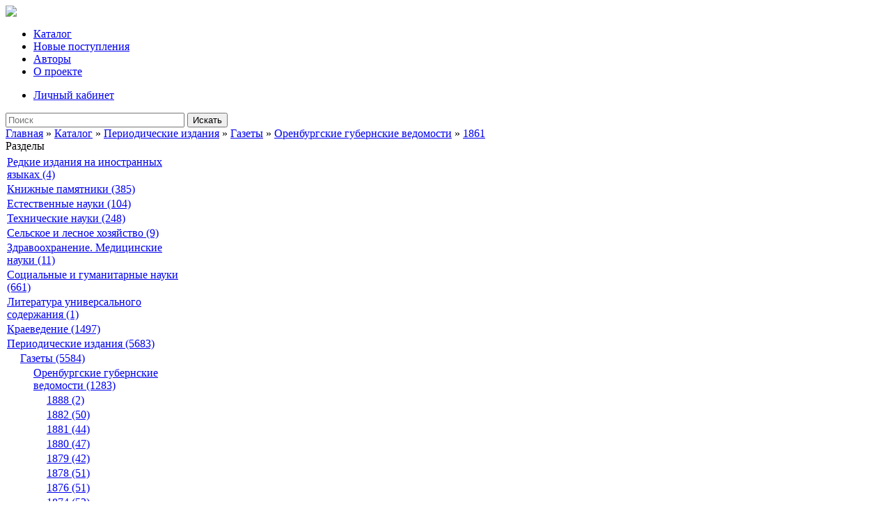

--- FILE ---
content_type: text/html; charset=windows-1251
request_url: https://elibrary.orenlib.ru/index.php?dn=down&catid=293&to=open&id=3343
body_size: 7864
content:
<!DOCTYPE html PUBLIC "-//W3C//DTD XHTML 1.0 Transitional//EN" "http://www.w3.org/TR/xhtml1/DTD/xhtml1-transitional.dtd">
<html xmlns="http://www.w3.org/1999/xhtml">
<head>
  <meta http-equiv="content-type" content="text/html; charset=windows-1251" />
  <meta name="viewport" content="width=1240"/>
  <meta http-equiv="expires" content="0" />
  <meta name="resource-type" content="document" />
  <meta name="distribution" content="global" />
  <meta name="generator" content="CMS Danneo 0.5.4" />
  <meta name="author" content="Оренбургская областная библиотека им. Н.К.Крупской. Электронная библиотека" />
  <meta name="copyright" content="Copyright (c) Оренбургская областная библиотека им. Н.К.Крупской. Электронная библиотека" />
  <meta name="keywords" content="1861,ведомости,октября,Электрон,области,версия,Оренб,универс,архив,подгот,Объединенный,Типография,Оренбург,Губернского,Правления,Фондодержатель,государственный" />
  <meta name="description" content="Описание сайта" />
  <meta name="robots" content="index, follow" />
  <meta name="revisit-after" content="3 days" />
  <meta name="allow-search" content="yes" />
  <title>Оренбургские губернские ведомости; 1861 год, № 41 (14 октября) - 1861 - Каталог - Оренбургская областная библиотека им. Н.К.Крупской. Электронная библиотека</title>
  <script type="text/javascript" src="https://elibrary.orenlib.ru/javascript/jquery.js"></script>
   
  <script type="text/javascript" src="https://elibrary.orenlib.ru/javascript/jquery.tooltip.js"></script>
  <script type="text/javascript" src="https://elibrary.orenlib.ru/temp/Soft/javascript/menu.js"></script>
  <link rel="stylesheet" href="https://elibrary.orenlib.ru/temp/Soft/css/screen.css" type="text/css" />
  <link rel="stylesheet" href="https://elibrary.orenlib.ru/temp/Soft/css/menu.css" type="text/css" />
  
  
  
  <link rel="stylesheet" href="https://elibrary.orenlib.ru/temp/Soft/css/font.css" type="text/css" />
  <script src="https://elibrary.orenlib.ru/javascript/owl/jquery-3.5.1.js"></script>
  <script src="https://elibrary.orenlib.ru/javascript/ajax/jquery.cookie.js"></script>
  <script src="https://elibrary.orenlib.ru/javascript/owl/owl.carousel.min.js"></script>
  <link rel="stylesheet" href="https://elibrary.orenlib.ru/javascript/owl/owl.carousel.min.css">

  <!--[if IE 6]>
  <link rel="stylesheet" rel="stylesheet" href="https://elibrary.orenlib.ru/temp/Soft/javascript/colorbox/colorbox.ie.css" type="text/css" />
  <![endif]-->
  <link rel="stylesheet" href="https://elibrary.orenlib.ru/temp/Soft/css/coda-slider.css" type="text/css" />
  <link rel="alternate" type="application/rss+xml" title="Оренбургская областная библиотека им. Н.К.Крупской. Электронная библиотека" href="https://elibrary.orenlib.ru/rss.php?dn=news" />
  <link rel="icon" href="https://elibrary.orenlib.ru/favicon.ico" type="image/x-icon" />
  <link rel="shortcut icon" href="https://elibrary.orenlib.ru/favicon.ico" type="image/x-icon" /> 
  <script type="text/javascript">
  <!--//--><![CDATA[//><!--
  $(document).ready(function() {
    $.url = 'https://elibrary.orenlib.ru';
  });
  //--><!]]>
  </script>


<script async src="https://culturaltracking.ru/static/js/spxl.js?pixelId=14443" data-pixel-id="14443"></script>
<script>
/* Article FructCode.com */
$( document ).ready(function() {
    $("#btn").click(
		function(){
			sendAjaxForm('result_form', 'ajax_form', '/mod/down/action_ajax_form.php');
			return false; 
		}
	);
});


function sendAjaxForm(result_form, ajax_form, url) {
    $.ajax({
        url:     url, //url страницы (action_ajax_form.php)
        type:     "POST", //метод отправки
        dataType: "html", //формат данных
        data: $("#"+ajax_form).serialize(),  // Сеарилизуем объект
        success: function(response) { //Данные отправлены успешно
        	result = $.parseJSON(response);
        	$('#result_form').html('<div id="result_form"><div class="btn"  class="i-angle-down mar10-b"><a href="index.php?dn=down&amp;to=bookmarks">Добавлено в подборку</a></div></div>');
    	},
    	error: function(response) { // Данные не отправлены
            $('#result_form').html('Ошибка. Данные не отправлены.');
    	}
 	});
}
function sendAjaxFormSave(result_form_save, ajax_form_save, url,nomer) {
    $.ajax({
        url:     url, //url страницы (action_ajax_form_save.php)
        type:     "POST", //метод отправки
        dataType: "html", //формат данных
        data: $("#"+ajax_form_save+nomer).serialize(),  // Сеарилизуем объект
        success: function(response) { //Данные отправлены успешно
        	result = $.parseJSON(response);
        	$('#result_form_save_'+nomer).html('Сохранено');
    	},
    	error: function(response) { // Данные не отправлены
            $('#result_form_save_'+nomer).html('Ошибка. Данные не отправлены.');
    	}
 	});
}
</script>

</head>
<body>
<!-- Rating@Mail.ru counter -->
<script type="text/javascript">
var _tmr = window._tmr || (window._tmr = []);
_tmr.push({id: "1378201", type: "pageView", start: (new Date()).getTime()});
(function (d, w, id) {
  if (d.getElementById(id)) return;
  var ts = d.createElement("script"); ts.type = "text/javascript"; ts.async = true; ts.id = id;
  ts.src = (d.location.protocol == "https:" ? "https:" : "http:") + "//top-fwz1.mail.ru/js/code.js";
  var f = function () {var s = d.getElementsByTagName("script")[0]; s.parentNode.insertBefore(ts, s);};
  if (w.opera == "[object Opera]") { d.addEventListener("DOMContentLoaded", f, false); } else { f(); }
})(document, window, "topmailru-code");
</script><noscript><div>
<img src="//top-fwz1.mail.ru/counter?id=1378201;js=na" style="border:0;position:absolute;left:-9999px;" alt="" />
</div></noscript>
<!-- //Rating@Mail.ru counter -->

<div id="something" class="lockoff"></div>

<div class="core">
<div class="logo">
        <a href="/" title="Электронная библиотека - Оренбургская областная библиотека им. Н.К.Крупской"><strong>
        <img src="/temp/Soft/images/logo.png" >
        </strong>
        </a>
        <span></span>
</div>
<div class="logo__text-wrap">        
<div id="top-menu">
  <div id="w2"  class="w-fix"><ul class="menu"><li><a class="notooltip active" href="/index.php?dn=down" title="Каталог">Каталог</a></li><li><a class="notooltip active" href="/index.php?dn=down&amp;to=newbook" title="Новые поступления">Новые поступления</a><li><a class="notooltip active" href="/index.php?dn=down&amp;re=letter&amp;sym=lat-NUM" title="Авторы">Авторы</a><li><a class="notooltip" href="/index.php?dn=info&amp;pa=about" title="О проекте">О проекте</a></li></ul><div class="menuuser"><ul class="menuvx"><li><span><a href="https://elibrary.orenlib.ru/index.php?dn=user&amp;re=login">Личный кабинет</a></span></li></ul></div></div>
</div>
</div>
</div>
<div id="wrap">
<div  class="s-fix">
<div class="userseach">
<form action="/" method="post">
<div role="search" class="form-search">
<input name="sea" id="search" size="30" type="text" placeholder="Поиск" title="Введите слово для поиска" required="required" class="form-text">
<input name="re" value="search" type="hidden">
<input name="dn" value="down" type="hidden">
<button type="submit" class="subsearch">Искать</button>
</div>
</form>
</div>
<div class="site-title"><a class="notooltip" href="/" title="Главная">Главная</a> &raquo; <a href="https://elibrary.orenlib.ru/index.php?dn=down">Каталог</a> &raquo; <a href="https://elibrary.orenlib.ru/index.php?dn=down&amp;to=cat&amp;id=147" title="Периодические издания">Периодические издания</a> &raquo; <a href="https://elibrary.orenlib.ru/index.php?dn=down&amp;to=cat&amp;id=148" title="Газеты">Газеты</a> &raquo; <a href="https://elibrary.orenlib.ru/index.php?dn=down&amp;to=cat&amp;id=262" title="Оренбургские губернские ведомости">Оренбургские губернские ведомости</a> &raquo; <a href="https://elibrary.orenlib.ru/index.php?dn=down&amp;to=cat&amp;id=293" title="1861">1861</a></div>
</div>
<table id="table-main" cellspacing="0" cellpadding="0"  class="z-fix">
 <tbody>
  <tr>
   <td id="table-left">
    <div class="left-block">
 <div class="left-block-title">
 Разделы
 </div>
 <div class="left-block-text">
    <table border=0 cellpadding=1 cellspacing=1 width=260px><tr></th><td width="16"></td><td width="16"></td><td width="16"></td><td></td></tr><tr><td colspan="4"><a class="navigation" href=index.php?dn=down&to=cat&id=317 >Редкие издания на иностранных языках (4)</a></td></tr><tr><td colspan="4"><a class="navigation" href=index.php?dn=down&to=cat&id=320 >Книжные памятники (385)</a></td></tr><tr><td colspan="4"><a class="navigation" href=index.php?dn=down&to=cat&id=103 >Естественные науки (104)</a></td></tr><tr><td colspan="4"><a class="navigation" href=index.php?dn=down&to=cat&id=106 >Технические науки (248)</a></td></tr><tr><td colspan="4"><a class="navigation" href=index.php?dn=down&to=cat&id=285 >Сельское и лесное хозяйство (9)</a></td></tr><tr><td colspan="4"><a class="navigation" href=index.php?dn=down&to=cat&id=286 >Здравоохранение. Медицинские науки (11)</a></td></tr><tr><td colspan="4"><a class="navigation" href=index.php?dn=down&to=cat&id=107 >Социальные и гуманитарные науки (661)</a></td></tr><tr><td colspan="4"><a class="navigation" href=index.php?dn=down&to=cat&id=253 >Литература универсального содержания (1)</a></td></tr><tr><td colspan="4"><a class="navigation" href=index.php?dn=down&to=cat&id=123 >Краеведение (1497)</a></td></tr><tr><td colspan="4"><a class="navigation" href=index.php?dn=down&to=cat&id=147 >Периодические издания (5683)</a></td></tr><tr><td></td><td colspan="3"><a class="navigationact" href=index.php?dn=down&to=cat&id=148 >Газеты (5584)</a></td></tr><tr><td><b></b></td><td></td><td colspan="2"><a class="navigationact" href=index.php?dn=down&to=cat&id=262 >Оренбургские губернские ведомости (1283)</a></td></tr><tr><td><b></b></td><td><b></b></td><td></td><td><a class="navigationcat" href=index.php?dn=down&to=cat&id=263 >1888 (2)</a></td></tr><tr><td><b></b></td><td><b></b></td><td></td><td><a class="navigationcat" href=index.php?dn=down&to=cat&id=312 >1882 (50)</a></td></tr><tr><td><b></b></td><td><b></b></td><td></td><td><a class="navigationcat" href=index.php?dn=down&to=cat&id=311 >1881 (44)</a></td></tr><tr><td><b></b></td><td><b></b></td><td></td><td><a class="navigationcat" href=index.php?dn=down&to=cat&id=309 >1880 (47)</a></td></tr><tr><td><b></b></td><td><b></b></td><td></td><td><a class="navigationcat" href=index.php?dn=down&to=cat&id=306 >1879 (42)</a></td></tr><tr><td><b></b></td><td><b></b></td><td></td><td><a class="navigationcat" href=index.php?dn=down&to=cat&id=305 >1878 (51)</a></td></tr><tr><td><b></b></td><td><b></b></td><td></td><td><a class="navigationcat" href=index.php?dn=down&to=cat&id=304 >1876 (51)</a></td></tr><tr><td><b></b></td><td><b></b></td><td></td><td><a class="navigationcat" href=index.php?dn=down&to=cat&id=283 >1874 (52)</a></td></tr><tr><td><b></b></td><td><b></b></td><td></td><td><a class="navigationcat" href=index.php?dn=down&to=cat&id=303 >1873 (39)</a></td></tr><tr><td><b></b></td><td><b></b></td><td></td><td><a class="navigationcat" href=index.php?dn=down&to=cat&id=302 >1871 (51)</a></td></tr><tr><td><b></b></td><td><b></b></td><td></td><td><a class="navigationcat" href=index.php?dn=down&to=cat&id=300 >1870 (51)</a></td></tr><tr><td><b></b></td><td><b></b></td><td></td><td><a class="navigationcat" href=index.php?dn=down&to=cat&id=299 >1869 (48)</a></td></tr><tr><td><b></b></td><td><b></b></td><td></td><td><a class="navigationcat" href=index.php?dn=down&to=cat&id=297 >1865 (44)</a></td></tr><tr><td><b></b></td><td><b></b></td><td></td><td><a class="navigationcat" href=index.php?dn=down&to=cat&id=296 >1864 (38)</a></td></tr><tr><td><b></b></td><td><b></b></td><td></td><td><a class="navigationcat" href=index.php?dn=down&to=cat&id=295 >1863 (48)</a></td></tr><tr><td><b></b></td><td><b></b></td><td></td><td><a class="navigationcat" href=index.php?dn=down&to=cat&id=294 >1862 (49)</a></td></tr><tr><td><b></b></td><td><b></b></td><td></td><td ><a class="navigationact" href=index.php?dn=down&to=cat&id=293 >1861 (48)</a></td></tr><tr><td><b></b></td><td><b></b></td><td></td><td><a class="navigationcat" href=index.php?dn=down&to=cat&id=281 >1860 (35)</a></td></tr><tr><td><b></b></td><td><b></b></td><td></td><td><a class="navigationcat" href=index.php?dn=down&to=cat&id=280 >1858 (45)</a></td></tr><tr><td><b></b></td><td><b></b></td><td></td><td><a class="navigationcat" href=index.php?dn=down&to=cat&id=279 >1857 (49)</a></td></tr><tr><td><b></b></td><td><b></b></td><td></td><td><a class="navigationcat" href=index.php?dn=down&to=cat&id=264 >1855 (1)</a></td></tr><tr><td><b></b></td><td><b></b></td><td></td><td><a class="navigationcat" href=index.php?dn=down&to=cat&id=265 >1854 (1)</a></td></tr><tr><td><b></b></td><td><b></b></td><td></td><td><a class="navigationcat" href=index.php?dn=down&to=cat&id=282 >1853 (47)</a></td></tr><tr><td><b></b></td><td><b></b></td><td></td><td><a class="navigationcat" href=index.php?dn=down&to=cat&id=278 >1852 (41)</a></td></tr><tr><td><b></b></td><td><b></b></td><td></td><td><a class="navigationcat" href=index.php?dn=down&to=cat&id=277 >1851 (46)</a></td></tr><tr><td><b></b></td><td><b></b></td><td></td><td><a class="navigationcat" href=index.php?dn=down&to=cat&id=276 >1850 (21)</a></td></tr><tr><td><b></b></td><td><b></b></td><td></td><td><a class="navigationcat" href=index.php?dn=down&to=cat&id=275 >1849 (24)</a></td></tr><tr><td><b></b></td><td><b></b></td><td></td><td><a class="navigationcat" href=index.php?dn=down&to=cat&id=274 >1845 (29)</a></td></tr><tr><td><b></b></td><td><b></b></td><td></td><td><a class="navigationcat" href=index.php?dn=down&to=cat&id=273 >1844 (38)</a></td></tr><tr><td><b></b></td><td><b></b></td><td></td><td><a class="navigationcat" href=index.php?dn=down&to=cat&id=272 >1843 (5)</a></td></tr><tr><td><b></b></td><td><b></b></td><td></td><td><a class="navigationcat" href=index.php?dn=down&to=cat&id=289 >1842 (31)</a></td></tr><tr><td><b></b></td><td><b></b></td><td></td><td><a class="navigationcat" href=index.php?dn=down&to=cat&id=271 >1841 (32)</a></td></tr><tr><td><b></b></td><td><b></b></td><td></td><td><a class="navigationcat" href=index.php?dn=down&to=cat&id=268 >1840 (28)</a></td></tr><tr><td><b></b></td><td><b></b></td><td></td><td><a class="navigationcat" href=index.php?dn=down&to=cat&id=267 >1839 (27)</a></td></tr><tr><td><b></b></td><td><b></b></td><td></td><td><a class="navigationcat" href=index.php?dn=down&to=cat&id=266 >1838 (28)</a></td></tr><tr><td><b></b></td><td></td><td colspan="2"><a class="navigationcat" href=index.php?dn=down&to=cat&id=233 >Большевистская смена (48)</a></td></tr><tr><td><b></b></td><td></td><td colspan="2"><a class="navigationcat" href=index.php?dn=down&to=cat&id=331 >Белозёрский колхозник (116)</a></td></tr><tr><td><b></b></td><td></td><td colspan="2"><a class="navigationcat" href=index.php?dn=down&to=cat&id=314 >Оренбургская газета (375)</a></td></tr><tr><td><b></b></td><td></td><td colspan="2"><a class="navigationcat" href=index.php?dn=down&to=cat&id=325 >Комсомольское племя (460)</a></td></tr><tr><td><b></b></td><td></td><td colspan="2"><a class="navigationcat" href=index.php?dn=down&to=cat&id=339 >Большевик (243)</a></td></tr><tr><td><b></b></td><td></td><td colspan="2"><a class="navigationcat" href=index.php?dn=down&to=cat&id=358 >Большевистская правда (100)</a></td></tr><tr><td><b></b></td><td></td><td colspan="2"><a class="navigationcat" href=index.php?dn=down&to=cat&id=363 >Бугурусланская правда (220)</a></td></tr><tr><td><b></b></td><td></td><td colspan="2"><a class="navigationcat" href=index.php?dn=down&to=cat&id=367 >Знамя Сталина (205)</a></td></tr><tr><td><b></b></td><td></td><td colspan="2"><a class="navigationcat" href=index.php?dn=down&to=cat&id=373 >Медногорский рабочий (622)</a></td></tr><tr><td><b></b></td><td></td><td colspan="2"><a class="navigationcat" href=index.php?dn=down&to=cat&id=379 >Колхозная жизнь (269)</a></td></tr><tr><td><b></b></td><td></td><td colspan="2"><a class="navigationcat" href=index.php?dn=down&to=cat&id=385 >Колхозное знамя (246)</a></td></tr><tr><td><b></b></td><td></td><td colspan="2"><a class="navigationcat" href=index.php?dn=down&to=cat&id=391 >Коммунистический труд (196)</a></td></tr><tr><td><b></b></td><td></td><td colspan="2"><a class="navigationcat" href=index.php?dn=down&to=cat&id=397 >Красная Бурта (236)</a></td></tr><tr><td><b></b></td><td></td><td colspan="2"><a class="navigationcat" href=index.php?dn=down&to=cat&id=403 >Знамя Коммуны (326)</a></td></tr><tr><td><b></b></td><td></td><td colspan="2"><a class="navigationcat" href=index.php?dn=down&to=cat&id=409 >Колхозный труд (287)</a></td></tr><tr><td><b></b></td><td></td><td colspan="2"><a class="navigationcat" href=index.php?dn=down&to=cat&id=416 >Под знаменем Ленина (23)</a></td></tr><tr><td><b></b></td><td></td><td colspan="2"><a class="navigationcat" href=index.php?dn=down&to=cat&id=29 >Пахарь (25)</a></td></tr><tr><td><b></b></td><td></td><td colspan="2"><a class="navigationcat" href=index.php?dn=down&to=cat&id=36 >Чкаловская коммуна (161)</a></td></tr><tr><td><b></b></td><td></td><td colspan="2"><a class="navigationcat" href=index.php?dn=down&to=cat&id=43 >Оренбургская коммуна (101)</a></td></tr><tr><td><b></b></td><td></td><td colspan="2"><a class="navigationcat" href=index.php?dn=down&to=cat&id=66 >Смычка (13)</a></td></tr><tr><td><b></b></td><td></td><td colspan="2"><a class="navigationcat" href=index.php?dn=down&to=cat&id=96 >Красный октябрь (29)</a></td></tr><tr><td></td><td colspan="3"><a class="navigationcat" href=index.php?dn=down&to=cat&id=149 >Журналы (99)</a></td></tr><tr><td colspan="4"><a class="navigation" href=index.php?dn=down&to=cat&id=260 >Редкие нотные издания (96)</a></td></tr></table><a class="navigation" href="index.php?dn=down&to=cat&id=188" >Коллекции</a> (748)<br><br><b>Всего изданий: &nbsp; 9663 </b><br>
 </div>
<div class="clear"></div>
</div>
<div class="clear-line"></div>
<div class="left-block">
 <div class="left-block-title">
 Коллекции
 </div>
 <div class="left-block-text">
    <table border=0 cellpadding=1 cellspacing=1 width=100%><tr></th><td width="16"></td><td width="16"></td><td width="16"></td><td></td></tr><tr><td colspan="4"><a class="navigation" href=index.php?dn=down&to=cat&id=415 >М.Е. Салтыков-Щедрин: сатирик на все времена</a> (22)</td></tr><tr><td colspan="4"><a class="navigation" href=index.php?dn=down&to=cat&id=346 >Книги, изданные в годы Великой Отечественной войны</a> (177)</td></tr><tr><td colspan="4"><a class="navigation" href=index.php?dn=down&to=cat&id=245 >Издано в годы войны в Чкалове (Оренбурге)</a> (199)</td></tr><tr><td colspan="4"><a class="navigation" href=index.php?dn=down&to=cat&id=341 >Китай и его жизнь</a> (14)</td></tr><tr><td colspan="4"><a class="navigation" href=index.php?dn=down&to=cat&id=139 >Издания библиотеки</a> (190)</td></tr><tr><td colspan="4"><a class="navigation" href=index.php?dn=down&to=cat&id=27 >Труды Оренбургской Ученой Архивной Комиссии</a> (35)</td></tr><tr><td colspan="4"><a class="navigation" href=index.php?dn=down&to=cat&id=25 >Адрес-календари и справочные (памятные) книжки Оренбургской губернии</a> (17)</td></tr><tr><td colspan="4"><a class="navigation" href=index.php?dn=down&to=cat&id=26 >Оренбургские епархиальные ведомости</a> (23)</td></tr><tr><td colspan="4"><a class="navigation" href=index.php?dn=down&to=cat&id=61 >Оренбургское казачество</a> (17)</td></tr><tr><td colspan="4"><a class="navigation" href=index.php?dn=down&to=cat&id=1 >Экология реки Урал</a> (51)</td></tr><tr><td colspan="4"><a class="navigation" href=index.php?dn=down&to=cat&id=81 >Раритеты</a> (3)</td></tr></table>
 </div>
<div class="clear"></div>
</div>
<div class="clear-line"></div>
<div class="left-block">
 <div class="left-block-title">
 Быстрый поиск
 </div>
 <div class="left-block-text">
    <a class="navigation" href="https://elibrary.orenlib.ru/index.php?dn=down&re=tags&to=tag&id=28">Книги Памяти Оренбургской области</a><br>
<a class="navigation" href="https://elibrary.orenlib.ru/index.php?dn=down&re=vov">Газеты военных лет 1941 - 1945</a><br>
<a class="navigation" href="https://elibrary.orenlib.ru/index.php?dn=down&re=tags&to=tag&id=20">Труды Оренбургской Ученой Архивной Комиссии</a><br>
<a class="navigation" href="https://elibrary.orenlib.ru/index.php?dn=down&to=cat&id=147">Периодические издания 1925 - 1947 г.</a><br>
<a class="navigation" href="https://elibrary.orenlib.ru/index.php?dn=down&re=tags&to=tag&id=30">Издания библиотеки</a><br>
 </div>
<div class="clear"></div>
</div>
<div class="clear-line"></div>

   </td>
   <td id="table-center">
    <!--{banner}-->
    
    
    
    
    
    
    
    
    
    
<div class="site-title-block">1861</div><script type="text/javascript">
<!--//--><![CDATA[//><!--
    $(document).ready(function() {
        jQuery.broken = function(url){
            window.location.href = url;
        }
    });
//--><!]]>
</script>

<div class="cont">
    <div class="conttitle">
        <h1><b><font color=#5d5d5d>Оренбургские губернские ведомости; 1861 год, № 41 (14 октября) </font></b></h1>
    </div>
    <div class="conttext">
        <div class="thumb imgleft"><img src="https://elibrary.orenlib.ru/up/down/img/gazet/gubo-41_1861.jpg" alt="" /></div>
        <b>Оренбургские губернские ведомости № 41 (14 октября) 1861</b>
<br>Оренбург : Типография Губернского Правления, 1861
<br><br>Фондодержатель: <a href="https://archive.orb.ru" target="_blank">ГБУ "Объединенный государственный архив Оренбургской области"</a>
<br>Электрон. версия подгот. Оренб. универс. науч. б-кой им. Н.К. Крупской в 2018 г.<br><br>
        <br>
        <div class="conttextr">Раздел: <a href="https://elibrary.orenlib.ru/index.php?dn=down&amp;to=cat&amp;id=293" title="1861">1861</a>.<div style="text-align: left;"></div></div>
        
        
        
        <div class="conttextkn ac" id="pload"><a class="load" href="https://elibrary.orenlib.ru/index.php?dn=user&amp;re=login">Авторизуйтесь для чтения</a></div>
        
    
        <div class="clear"></div>
        
    </div>
    
    <div class="conttextkn ac" id="pload">
     <div style="padding-top:20px;float: right;">Просмотров: 18</div>
    </div> 
    <div class="clear-line"></div>
</div>

<script type="text/javascript">
<!--//--><![CDATA[//><!--
    $(document).ready(function() {
        jQuery.broken = function(url){
            window.location.href = url;
        }
    });
//--><!]]>
</script>
<div class="clear-line"></div>

<div class="social"><div style="float:left;padding-top: 8px;padding-right: 8px;">Поделиться: </div><span class="noin"><![CDATA[<noindex>]]></span><a rel="nofollow" class="social-link" href="http://www.odnoklassniki.ru/dk?st.cmd=addShare&amp;st._surl=https%3A%2F%2Felibrary.orenlib.ru%2Findex.php%3Fdn%3Ddown%26amp%3Bto%3Dopen%26amp%3Bid%3D3343" target="_blank"><img src="https://elibrary.orenlib.ru/up/social/odnoklassniki.png" alt="" /></a><a rel="nofollow" class="social-link" href="http://connect.mail.ru/share?share_url=https%3A%2F%2Felibrary.orenlib.ru%2Findex.php%3Fdn%3Ddown%26amp%3Bto%3Dopen%26amp%3Bid%3D3343" target="_blank"><img src="https://elibrary.orenlib.ru/up/social/mail-ru.png" alt="" /></a><a rel="nofollow" class="social-link" href="http://vkontakte.ru/share.php?url=https%3A%2F%2Felibrary.orenlib.ru%2Findex.php%3Fdn%3Ddown%26amp%3Bto%3Dopen%26amp%3Bid%3D3343" target="_blank"><img src="https://elibrary.orenlib.ru/up/social/vkontakte.png" alt="" /></a><a rel="nofollow" class="social-link" href="https://t.me/share/url?url=https%3A%2F%2Felibrary.orenlib.ru%2Findex.php%3Fdn%3Ddown%26amp%3Bto%3Dopen%26amp%3Bid%3D3343&amp;text=%CE%F0%E5%ED%E1%F3%F0%E3%F1%EA%E8%E5+%E3%F3%E1%E5%F0%ED%F1%EA%E8%E5+%E2%E5%E4%EE%EC%EE%F1%F2%E8%3B+1861+%E3%EE%E4%2C+%B9+41+%2814+%EE%EA%F2%FF%E1%F0%FF%29+" target="_blank"><img src="https://elibrary.orenlib.ru/up/social/telegram.png" alt="" /></a><span class="noin"><![CDATA[</noindex>]]></span></div>
<div class="clear-line"></div>


<script type="text/javascript" src="https://elibrary.orenlib.ru/temp/Soft/javascript/jquery.colorbox.js"></script>
<script type="text/javascript">
<!--//--><![CDATA[//><!--
$(document).ready(function() {
    $("a:has(img)").each(function(index, obj) {
        if ($(obj).attr("class") == 'colorbox-image') {
            var $boximg = $(obj).children(0);
            if ($boximg.attr("longdesc").match(/\.(?:jpe?g|gif|png|bmp)/i) || $boximg.attr("longdesc").match(/(image)/i)) {
                $(obj).colorbox({
                    scrolling : false,
                    rel : $(obj).attr("rel"),
                    href : $boximg.attr("longdesc"),
                    /* title : $boximg.attr("alt"), */
                    transition : "elastic",
                    current : "{current} / {total}"
                });
            }
        }
    });
});
//--><!]]>
</script>

<div class="clear-line"></div>
<div class="site-title-bottom">В этом разделе:</div><div class="site-rec"><div class="site-rec-time"><img src="https://elibrary.orenlib.ru/temp/Soft/images/icon-time.gif" alt="" /> 15 Октябрь, 2018</div><a href="https://elibrary.orenlib.ru/index.php?dn=down&amp;to=open&amp;catid=293&amp;id=3355">Оренбургские губернские ведомости; 1861 год, № 51 (23 декабря) </a></div><div class="site-rec"><div class="site-rec-time"><img src="https://elibrary.orenlib.ru/temp/Soft/images/icon-time.gif" alt="" /> 10 Октябрь, 2018</div><a href="https://elibrary.orenlib.ru/index.php?dn=down&amp;to=open&amp;catid=293&amp;id=3353">Оренбургские губернские ведомости; 1861 год, № 50 (16 декабря) </a></div><div class="site-rec"><div class="site-rec-time"><img src="https://elibrary.orenlib.ru/temp/Soft/images/icon-time.gif" alt="" /> 10 Октябрь, 2018</div><a href="https://elibrary.orenlib.ru/index.php?dn=down&amp;to=open&amp;catid=293&amp;id=3352">Оренбургские губернские ведомости; 1861 год, № 49 (9 декабря) </a></div><div class="site-rec"><div class="site-rec-time"><img src="https://elibrary.orenlib.ru/temp/Soft/images/icon-time.gif" alt="" /> 10 Октябрь, 2018</div><a href="https://elibrary.orenlib.ru/index.php?dn=down&amp;to=open&amp;catid=293&amp;id=3351">Оренбургские губернские ведомости; 1861 год, № 48 (2 декабря) </a></div><div class="site-rec"><div class="site-rec-time"><img src="https://elibrary.orenlib.ru/temp/Soft/images/icon-time.gif" alt="" /> 10 Октябрь, 2018</div><a href="https://elibrary.orenlib.ru/index.php?dn=down&amp;to=open&amp;catid=293&amp;id=3349">Оренбургские губернские ведомости; 1861 год, № 46 (18 ноября)</a></div>
<div id="btn_"><a href="http://faireinfo.ru">faireinfo.ru</a> объявления, реклама</div>
      <style type="text/css">  
      .hidden { visibility: hidden; display: none; }
      </style>
      <script type="text/javascript">                       
       $("#btn_").addClass("hidden");
      </script>    

<div id="cookie-notice" style="display: block;">
        <div class="container">
            <span id="cn-notice-text" >
                На сайте используются файлы «cookies» для улучшения работы и сбора статистических данных. Продолжая работу с сайтом, Вы соглашаетесь <a href="https://orenlib.ru/info/cookie.html" target="_blank">с условиями использования файлов cookie</a>. Файлы cookie можно отключить в настройках Вашего браузера.
            </span>
            <a href="#" id="cn-accept-cookie" class="buisness__btn">Согласен</a>
        </div>
</div>
   
<script type="text/javascript" src="/javascript/ajax/cookie.js"></script>

   </td>
   <td id="table-right">
    
   </td>
  </tr>
 </tbody>
</table>
</div>

<div id="footer">
<div id="bot-menu">
  <div id="w3"><div class="right"></div></div>
</div>
<table id="table-bot" cellspacing="0" cellpadding="0">
 <tr>
  <td class="va al"><div class="logo_img"><img data-lazy="1" alt="" src="up/logo_black.png"></div><div style="padding-top:25px">© 2026 <a href="http://elibrary.orenlib.ru">ООУНБ им. Н.К.Крупской. Электронная библиотека</a></div></td>
  <td class="va al"></td>
  <td class="va ar">
 &nbsp; &nbsp; 
<!-- Rating@Mail.ru logo -->
<a href="https://top.mail.ru/jump?from=1378201">
<img src="//top-fwz1.mail.ru/counter?id=1378201;t=477;l=1" 
style="border:0;" height="31" width="88" alt="Рейтинг@Mail.ru" /></a>
<!-- //Rating@Mail.ru logo -->
<!-- Yandex.Metrika informer -->
<a href="https://metrika.yandex.ru/stat/?id=46107174&amp;from=informer"
target="_blank" rel="nofollow"><img src="https://informer.yandex.ru/informer/46107174/3_1_FFFFFFFF_EFEFEFFF_0_pageviews"
style="width:88px; height:31px; border:0;" alt="Яндекс.Метрика" title="Яндекс.Метрика: данные за сегодня (просмотры, визиты и уникальные посетители)" class="ym-advanced-informer" data-cid="46107174" data-lang="ru" /></a>
<!-- /Yandex.Metrika informer -->

<!-- Yandex.Metrika counter -->
<script type="text/javascript" >
    (function (d, w, c) {
        (w[c] = w[c] || []).push(function() {
            try {
                w.yaCounter46107174 = new Ya.Metrika({
                    id:46107174,
                    clickmap:true,
                    trackLinks:true,
                    accurateTrackBounce:true,
                    webvisor:true
                });
            } catch(e) { }
        });

        var n = d.getElementsByTagName("script")[0],
            s = d.createElement("script"),
            f = function () { n.parentNode.insertBefore(s, n); };
        s.type = "text/javascript";
        s.async = true;
        s.src = "https://mc.yandex.ru/metrika/watch.js";

        if (w.opera == "[object Opera]") {
            d.addEventListener("DOMContentLoaded", f, false);
        } else { f(); }
    })(document, window, "yandex_metrika_callbacks");
</script>
<noscript><div><img src="https://mc.yandex.ru/watch/46107174" style="position:absolute; left:-9999px;" alt="" /></div></noscript>
<!-- /Yandex.Metrika counter -->

 <script type="text/javascript">
       (function(d, t, p) {
           var j = d.createElement(t); j.async = true; j.type = "text/javascript";
           j.src = ("https:" == p ? "https:" : "http:") + "//stat.sputnik.ru/cnt.js";
           var s = d.getElementsByTagName(t)[0]; s.parentNode.insertBefore(j, s);
       })(document, "script", document.location.protocol);
    </script>
    <script>
    $(".slider").owlCarousel({
    margin: 32,
    loop: true,
    nav: true,
    slideBy : 5,
    smartSpeed:100,
    dots: false,
    responsive:{        
                        0:{
                            items:1,
                            loop: true,
                             nav: true,
                        },
                        600:{
                            items:1,
                            loop: true,
                             nav: true,
                        },
                        800:{
                            items:5,
                            loop: true,
                             nav: true,
                        },
                        1200:{
                            items:5,
                            loop: true,
                             nav: true,
                        }
                    },
            navText: [
                '<svg width="15" height="15" viewBox="0 0 12 12" fill="#223c50"><path d="M8.53 1.47a.75.75 0 010 1.06L5.06 6l3.47 3.47a.75.75 0 11-1.06 1.06l-4-4a.75.75 0 010-1.06l4-4a.75.75 0 011.06 0z"/></svg>',
                '<svg width="15" height="15" viewBox="0 0 12 12" fill="#223c50"><path d="M3.47 1.47a.75.75 0 000 1.06L6.94 6 3.47 9.47a.75.75 0 101.06 1.06l4-4a.75.75 0 000-1.06l-4-4a.75.75 0 00-1.06 0z"/></svg>'
            ]
      });
    </script>


<div class="social_icons ">
МЫ В СОЦИАЛЬНЫХ СЕТЯХ
<br>

		    <a class="social-link" href="https://vk.com/orenlib" rel="nofollow" target="_blank" title="В контакте"><img src="/up/social/vkontakte.png" alt=""></a>
            <a class="social-link" href="https://ok.ru/group/54130145886282" rel="nofollow" target="_blank" title="Одноклассники"><img src="/up/social/odnoklassniki.png" alt=""></a>
			<a class="social-link" href="https://www.youtube.com/channel/UCcKUdg9daZwj8T9OtbGNQTg" rel="nofollow" target="_blank" title="YouTube"><img src="/up/social/youtube.png" alt=""></a>
            <a class="social-link" href="https://rutube.ru/channel/23831534/" rel="nofollow" target="_blank" title="RuTube"><img src="/up/social/rutube.png" alt=""></a>
            <a class="social-link" href="https://t.me/s/orenlib" rel="nofollow" target="_blank" title="Telegram"><img src="/up/social/telegram.png" alt=""></a>		
</div>                                   


</td>
 </tr>
</table>

</div>
<script>
/* read font size */
	$("#btnUpSizeFont").click(function () {
		my_readfont(1);
	});

	$("#btnDownSizeFont").click(function () {
		my_readfont(-1);
	});

	my_readfont();

	function my_readfont(i = 0) {
		var fsize = Number($.cookie('readfont'));

		if (!fsize) { fsize = 16; }

		fsize = fsize + i;
		if (fsize < 12 ) fsize = 12;
		if (fsize > 30 ) fsize = 30;

		$('#readText').css('fontSize', fsize + 'px');
		$.cookie('readfont', fsize, { path: '/' });
	}

</script>
</body>
</html>
